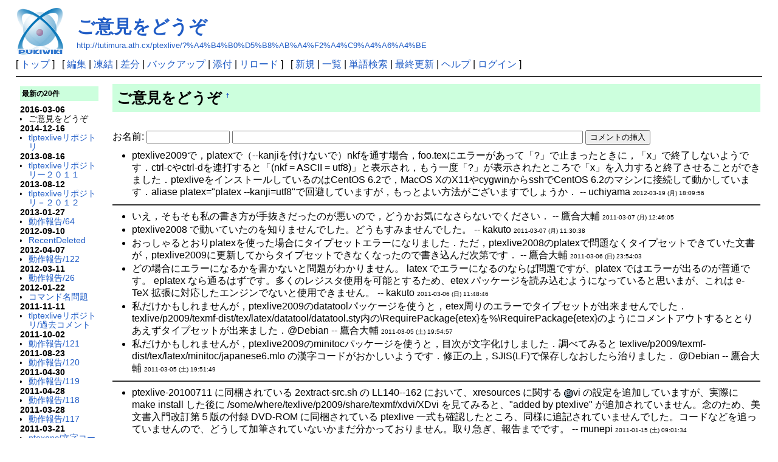

--- FILE ---
content_type: text/html; charset=EUC-JP
request_url: http://tutimura.ath.cx/ptexlive/?%A4%B4%B0%D5%B8%AB%A4%F2%A4%C9%A4%A6%A4%BE
body_size: 16563
content:
<?xml version="1.0" encoding="EUC-JP" ?>
<!DOCTYPE html PUBLIC "-//W3C//DTD XHTML 1.1//EN" "http://www.w3.org/TR/xhtml11/DTD/xhtml11.dtd">
<html xmlns="http://www.w3.org/1999/xhtml" xml:lang="ja">
<head>
 <meta http-equiv="content-type" content="application/xhtml+xml; charset=EUC-JP" />
 <meta http-equiv="content-style-type" content="text/css" />

 <title>ご意見をどうぞ - ptexlive Wiki</title>

 <link rel="SHORTCUT ICON" href="" />
 <link rel="stylesheet" type="text/css" media="screen" href="skin/pukiwiki.css.php?charset=Shift_JIS" charset="Shift_JIS" />
 <link rel="stylesheet" type="text/css" media="print"  href="skin/pukiwiki.css.php?charset=Shift_JIS&amp;media=print" charset="Shift_JIS" />
 <link rel="alternate" type="application/rss+xml" title="RSS" href="http://tutimura.ath.cx/ptexlive/?cmd=rss" />
</head>
<body>

<div id="header">
 <a href="http://tutimura.ath.cx/ptexlive/?FrontPage"><img id="logo" src="image/pukiwiki.png" width="80" height="80" alt="[PukiWiki]" title="[PukiWiki]" /></a>

 <h1 class="title"><a href="http://tutimura.ath.cx/ptexlive/?plugin=related&amp;page=%A4%B4%B0%D5%B8%AB%A4%F2%A4%C9%A4%A6%A4%BE">ご意見をどうぞ</a> </h1>

    <a href="http://tutimura.ath.cx/ptexlive/?%A4%B4%B0%D5%B8%AB%A4%F2%A4%C9%A4%A6%A4%BE"><span class="small">http://tutimura.ath.cx/ptexlive/?%A4%B4%B0%D5%B8%AB%A4%F2%A4%C9%A4%A6%A4%BE</span></a>
 
</div>

<div id="navigator">
 [ <a href="http://tutimura.ath.cx/ptexlive/?FrontPage" >トップ</a> ] &nbsp;

 [
 	<a href="http://tutimura.ath.cx/ptexlive/?cmd=edit&amp;page=%A4%B4%B0%D5%B8%AB%A4%F2%A4%C9%A4%A6%A4%BE" >編集</a> |
			<a href="http://tutimura.ath.cx/ptexlive/?cmd=freeze&amp;page=%A4%B4%B0%D5%B8%AB%A4%F2%A4%C9%A4%A6%A4%BE" >凍結</a> |
	  <a href="http://tutimura.ath.cx/ptexlive/?cmd=diff&amp;page=%A4%B4%B0%D5%B8%AB%A4%F2%A4%C9%A4%A6%A4%BE" >差分</a> 	| <a href="http://tutimura.ath.cx/ptexlive/?cmd=backup&amp;page=%A4%B4%B0%D5%B8%AB%A4%F2%A4%C9%A4%A6%A4%BE" >バックアップ</a>  	| <a href="http://tutimura.ath.cx/ptexlive/?plugin=attach&amp;pcmd=upload&amp;page=%A4%B4%B0%D5%B8%AB%A4%F2%A4%C9%A4%A6%A4%BE" >添付</a>  | <a href="http://tutimura.ath.cx/ptexlive/?%A4%B4%B0%D5%B8%AB%A4%F2%A4%C9%A4%A6%A4%BE" >リロード</a> ] &nbsp;

 [
 	<a href="http://tutimura.ath.cx/ptexlive/?plugin=newpage&amp;refer=%A4%B4%B0%D5%B8%AB%A4%F2%A4%C9%A4%A6%A4%BE" >新規</a> |
    <a href="http://tutimura.ath.cx/ptexlive/?cmd=list" >一覧</a>  | <a href="http://tutimura.ath.cx/ptexlive/?cmd=search" >単語検索</a> | <a href="http://tutimura.ath.cx/ptexlive/?RecentChanges" >最終更新</a> | <a href="http://tutimura.ath.cx/ptexlive/?Help" >ヘルプ</a>  | <a href="http://tutimura.ath.cx/ptexlive/?plugin=loginform&amp;pcmd=login&amp;page=%A4%B4%B0%D5%B8%AB%A4%F2%A4%C9%A4%A6%A4%BE" >ログイン</a>   ]
</div>

<hr class="full_hr" />
<table border="0" style="width:100%">
 <tr>
  <td class="menubar">
   <div id="menubar"><h5>最新の20件</h5>
<div><strong>2016-03-06</strong>
<ul>
 <li>ご意見をどうぞ</li>
</ul>
<strong>2014-12-16</strong>
<ul>
 <li><a href="http://tutimura.ath.cx/ptexlive/?tlptexlive%A5%EA%A5%DD%A5%B8%A5%C8%A5%EA" title="tlptexliveリポジトリ (4057d)">tlptexliveリポジトリ</a></li>
</ul>
<strong>2013-08-16</strong>
<ul>
 <li><a href="http://tutimura.ath.cx/ptexlive/?tlptexlive%A5%EA%A5%DD%A5%B8%A5%C8%A5%EA%A1%BC%A3%B2%A3%B0%A3%B1%A3%B1" title="tlptexliveリポジトリー２０１１ (4544d)">tlptexliveリポジトリー２０１１</a></li>
</ul>
<strong>2013-08-12</strong>
<ul>
 <li><a href="http://tutimura.ath.cx/ptexlive/?tlptexlive%A5%EA%A5%DD%A5%B8%A5%C8%A5%EA%A1%DD%A3%B2%A3%B0%A3%B1%A3%B2" title="tlptexliveリポジトリ－２０１２ (4548d)">tlptexliveリポジトリ－２０１２</a></li>
</ul>
<strong>2013-01-27</strong>
<ul>
 <li><a href="http://tutimura.ath.cx/ptexlive/?%C6%B0%BA%EE%CA%F3%B9%F0/64" title="動作報告/64 (4745d)">動作報告/64</a></li>
</ul>
<strong>2012-09-10</strong>
<ul>
 <li><a href="http://tutimura.ath.cx/ptexlive/?RecentDeleted" title="RecentDeleted (4884d)">RecentDeleted</a></li>
</ul>
<strong>2012-04-07</strong>
<ul>
 <li><a href="http://tutimura.ath.cx/ptexlive/?%C6%B0%BA%EE%CA%F3%B9%F0/122" title="動作報告/122 (5039d)">動作報告/122</a></li>
</ul>
<strong>2012-03-11</strong>
<ul>
 <li><a href="http://tutimura.ath.cx/ptexlive/?%C6%B0%BA%EE%CA%F3%B9%F0/26" title="動作報告/26 (5067d)">動作報告/26</a></li>
</ul>
<strong>2012-01-22</strong>
<ul>
 <li><a href="http://tutimura.ath.cx/ptexlive/?%A5%B3%A5%DE%A5%F3%A5%C9%CC%BE%CC%E4%C2%EA" title="コマンド名問題 (5115d)">コマンド名問題</a></li>
</ul>
<strong>2011-11-11</strong>
<ul>
 <li><a href="http://tutimura.ath.cx/ptexlive/?tlptexlive%A5%EA%A5%DD%A5%B8%A5%C8%A5%EA/%B2%E1%B5%EE%A5%B3%A5%E1%A5%F3%A5%C8" title="tlptexliveリポジトリ/過去コメント (5188d)">tlptexliveリポジトリ/過去コメント</a></li>
</ul>
<strong>2011-10-02</strong>
<ul>
 <li><a href="http://tutimura.ath.cx/ptexlive/?%C6%B0%BA%EE%CA%F3%B9%F0/121" title="動作報告/121 (5228d)">動作報告/121</a></li>
</ul>
<strong>2011-08-23</strong>
<ul>
 <li><a href="http://tutimura.ath.cx/ptexlive/?%C6%B0%BA%EE%CA%F3%B9%F0/120" title="動作報告/120 (5268d)">動作報告/120</a></li>
</ul>
<strong>2011-04-30</strong>
<ul>
 <li><a href="http://tutimura.ath.cx/ptexlive/?%C6%B0%BA%EE%CA%F3%B9%F0/119" title="動作報告/119 (5383d)">動作報告/119</a></li>
</ul>
<strong>2011-04-28</strong>
<ul>
 <li><a href="http://tutimura.ath.cx/ptexlive/?%C6%B0%BA%EE%CA%F3%B9%F0/118" title="動作報告/118 (5385d)">動作報告/118</a></li>
</ul>
<strong>2011-03-28</strong>
<ul>
 <li><a href="http://tutimura.ath.cx/ptexlive/?%C6%B0%BA%EE%CA%F3%B9%F0/117" title="動作報告/117 (5415d)">動作報告/117</a></li>
</ul>
<strong>2011-03-21</strong>
<ul>
 <li><a href="http://tutimura.ath.cx/ptexlive/?ptexenc/%CA%B8%BB%FA%A5%B3%A1%BC%A5%C9%C8%BD%C4%EA" title="ptexenc/文字コード判定 (5423d)">ptexenc/文字コード判定</a></li>
 <li><a href="http://tutimura.ath.cx/ptexlive/?FrontPage" title="FrontPage (5423d)">FrontPage</a></li>
</ul>
<strong>2011-03-11</strong>
<ul>
 <li><a href="http://tutimura.ath.cx/ptexlive/?%C6%B0%BA%EE%CA%F3%B9%F0/106" title="動作報告/106 (5433d)">動作報告/106</a></li>
</ul>
<strong>2011-02-27</strong>
<ul>
 <li><a href="http://tutimura.ath.cx/ptexlive/?%C6%B0%BA%EE%CA%F3%B9%F0/116" title="動作報告/116 (5445d)">動作報告/116</a></li>
</ul>
<strong>2011-02-18</strong>
<ul>
 <li><a href="http://tutimura.ath.cx/ptexlive/?%C6%B0%BA%EE%CA%F3%B9%F0/82" title="動作報告/82 (5453d)">動作報告/82</a></li>
</ul>
</div>
</div>
  </td>
  <td valign="top">
   <div id="body"><h2 id="content_1_0">ご意見をどうぞ  <a class="anchor_super" id="t7b18313" href="http://tutimura.ath.cx/ptexlive/?%A4%B4%B0%D5%B8%AB%A4%F2%A4%C9%A4%A6%A4%BE#t7b18313" title="t7b18313">&dagger;</a></h2>
<br />
<form action="http://tutimura.ath.cx/ptexlive/" method="post"> 
<div><input type="hidden" name="encode_hint" value="ぷ" /></div>
 <div>
  <input type="hidden" name="plugin" value="comment" />
  <input type="hidden" name="refer"  value="ご意見をどうぞ" />
  <input type="hidden" name="comment_no" value="0" />
  <input type="hidden" name="nodate" value="0" />
  <input type="hidden" name="above"  value="0" />
  <input type="hidden" name="digest" value="6e2ae6d4b0f29798afe3ac7e069be8f8" />
  <label for="_p_comment_name_0">お名前: </label><input type="text" name="name" id="_p_comment_name_0" size="15" />

  <input type="text"   name="msg" id="_p_comment_comment_0" size="70" />
  <input type="submit" name="comment" value="コメントの挿入" />
 </div>
</form>
<ul class="list1" style="padding-left:16px;margin-left:16px"><li>ptexlive2009で，platexで（--kanjiを付けないで）nkfを通す場合，foo.texにエラーがあって「?」で止まったときに，「x」で終了しないようです．ctrl-cやctrl-dを連打すると「(nkf = ASCII = utf8)」と表示され，もう一度「?」が表示されたところで「x」を入力すると終了させることができました．ptexliveをインストールしているのはCentOS 6.2で，MacOS XのX11やcygwinからsshでCentOS 6.2のマシンに接続して動かしています．aliase platex=&quot;platex --kanji=utf8&quot;で回避していますが，もっとよい方法がございますでしょうか． -- uchiyama <span class="comment_date">2012-03-19 (月) 18:09:56</span></li></ul>
<hr class="full_hr" />
<ul class="list1" style="padding-left:16px;margin-left:16px"><li>いえ，そもそも私の書き方が手抜きだったのが悪いので，どうかお気になさらないでください． -- 鷹合大輔 <span class="comment_date">2011-03-07 (月) 12:46:05</span></li>
<li>ptexlive2008 で動いていたのを知りませんでした。どうもすみませんでした。 -- kakuto <span class="comment_date">2011-03-07 (月) 11:30:38</span></li>
<li>おっしゃるとおりplatexを使った場合にタイプセットエラーになりました．ただ，ptexlive2008のplatexで問題なくタイプセットできていた文書が，ptexlive2009に更新してからタイプセットできなくなったので書き込んだ次第です． -- 鷹合大輔 <span class="comment_date">2011-03-06 (日) 23:54:03</span></li>
<li>どの場合にエラーになるかを書かないと問題がわかりません。 latex でエラーになるのならば問題ですが、platex ではエラーが出るのが普通です。 eplatex なら通るはずです。多くのレジスタ使用を可能とするため、etex パッケージを読み込むようになっていると思いまが、これは e-TeX 拡張に対応したエンジンでないと使用できません。 -- kakuto <span class="comment_date">2011-03-06 (日) 11:48:46</span></li>
<li>私だけかもしれませんが，ptexlive2009のdatatoolパッケージを使うと，etex周りのエラーでタイプセットが出来ませんでした．texlive/p2009/texmf-dist/tex/latex/datatool/datatool.sty内の\RequirePackage{etex}を%\RequirePackage{etex}のようにコメントアウトするととりあえずタイプセットが出来ました．@Debian -- 鷹合大輔 <span class="comment_date">2011-03-05 (土) 19:54:57</span></li>
<li>私だけかもしれませんが，ptexlive2009のminitocパッケージを使うと，目次が文字化けしました．調べてみると texlive/p2009/texmf-dist/tex/latex/minitoc/japanese6.mlo の漢字コードがおかしいようです．修正の上，SJIS(LF)で保存しなおしたら治りました． @Debian -- 鷹合大輔 <span class="comment_date">2011-03-05 (土) 19:51:49</span></li></ul>
<hr class="full_hr" />
<ul class="list1" style="padding-left:16px;margin-left:16px"><li>ptexlive-20100711 に同梱されている 2extract-src.sh の LL140--162 において、xresources に関する <img alt="XD" src="image/face/oh.png" />vi の設定を追加していますが、実際に make install した後に /some/where/texlive/p2009/share/texmf/xdvi/XDvi を見てみると、&quot;added by ptexlive&quot; が追加されていません。念のため、美文書入門改訂第５版の付録 DVD-ROM に同梱されている ptexlive 一式も確認したところ、同様に追記されていませんでした。コードなどを追っていませんので、どうして加筆されていないかまだ分かっておりません。取り急ぎ、報告までです。 -- munepi <span class="comment_date">2011-01-15 (土) 09:01:34</span></li></ul>
<hr class="full_hr" />
<ul class="list1" style="padding-left:16px;margin-left:16px"><li>はじめて、質問させて頂きます。 現在 Ubuntu 10.04 LTS上に既に TeX Live 2009-7 ヴァージョンがインストールされており、通常の TeX, LaTeX, 等は、正常に動いております。 この状況下で、ptexlive-20100711をインストールしたいのですが、ptexlive.cfgの中に ### (必須) mount した TeX Live 2009 DVD のディレクトリを指定 ISO_DIR=/media/TeXLive2009 があるため、makeが完了しません。このように、既にTeX Live 2009-7がシステムにインストールされている場合でも、TeX Live のDVDイメージをコピー、マウントしなければ、ptexliveは、インストールできないのでしょうか？ よろしくお願いいたします -- Naoki Saito <span class="comment_date">2010-12-30 (木) 05:28:48</span></li></ul>
<hr class="full_hr" />
<ul class="list1" style="padding-left:16px;margin-left:16px"><li>いまだにTexlive2007-east-asianがFedora 13の標準パッケージでまぎわらしいので、来月のFedora 14リリースにはTexlive 2010をクリーンインストールしてバイナリーをテストしたいと、今日の開発者(Norbert Preining)には言っておきました。光通信でインストーラーも時間がかからない事を期待しています。 -- 桜井　真 <span class="comment_date">2010-10-23 (土) 23:32:48</span></li></ul>
<hr class="full_hr" />
<ul class="list1" style="padding-left:16px;margin-left:16px"><li>大変失礼ですが。もっと分かりやすいインストールガイドがどこかにありますか？＠＠ --  <span class="comment_date">2010-06-07 (月) 19:51:39</span></li></ul>
<hr class="full_hr" />
<ul class="list1" style="padding-left:16px;margin-left:16px"><li>失礼しました。コメントを入れている途中で送信してしまいました。/texk/xdvik/のprint-internal.cの中で用いているdvips をpdvipsにおき換えるのは、いかがでしょうか？; -- takafumi <span class="comment_date">2010-06-02 (水) 17:07:42</span>
<pre># diff -c print-internal.c.orig print-internal.c
*** print-internal.c.orig       Tue Mar 31 23:59:37 2009
--- print-internal.c    Wed Jun  2 16:54:21 2010
***************
*** 81,87 ****
  # define XIO_OUT 2
  #endif /* HAVE_POLL */
  
! static struct xchild print_child = {NULL, 0, True, &quot;dvips&quot;, NULL, NULL, NULL }
  
  
  static char *read_from_dvips(int, void *)</pre></li>
<li>pxdvi で印刷をすると、pdvips ではなくdvips が起動されています。pxdvi.cfg などを見たのですが、お恥ずかしながら印刷時のdvips をpdvipsに変更する方法がわかりませんでした。pxdvi印刷時のコマンドをdvips からpdvipsに変更する方法を教えて頂けますと幸いに存じます。 -- takafumi <span class="comment_date">2010-05-26 (水) 12:41:18</span></li>
<li>nkf などを forkするときのシェルを環境変数で指定できると助かります。solaris （など）では、/bin/sh /pbin/shですと、platex コンパイル時のnkf -j実行時に Broken Pipeが表示されます。気にしなければいいのですが....よろしくお願い申し上げます。 -- takafumi <span class="comment_date">2010-05-21 (金) 09:06:14</span></li>
<li>nkf などを forkするときのシェルを環境変数で指定できると助かります。solaris （など）では、/bin/sh /pbin/shですと、platex コンパイル時のnkf -j実行時に Broken Pipeが表示されます。気にしなければいいのですが....よろしくお願い申し上げます。 -- takafumi <span class="comment_date">2010-05-20 (木) 17:53:32</span></li>
<li>nkfの同梱の代わりに、perlのEncode::Guess を使ったフィルターのスクリプトを作成して同梱してはいかがでしょうか。Perl 5.8が出てもう7年以上になりありふれていると思いますし、日本に偏重していないので、nkfよりは国際的な開発の場で批判を受けにくいと思います。判定がambiguosだった場合に何を優先するかは悩ましいところがありますが。 -- ttk <span class="comment_date">2010-04-11 (日) 22:44:05</span></li></ul>
<hr class="full_hr" />
<ul class="list1" style="padding-left:16px;margin-left:16px"><li>お知らせありがとうございます。早めに更新するようにします。 --  <span class="comment_date">2010-03-28 (日) 01:31:12</span></li>
<li>dvipsk-5.98-p1.7b-tl2009.tar.gz: minor security fixes がありました。 -- kakuto <span class="comment_date">2010-03-27 (土) 09:33:16</span></li></ul>
<hr class="full_hr" />
<ul class="list1" style="padding-left:16px;margin-left:16px"><li>なるほど，BOM+ASCIIで始まっていれば-kanji=によらず読めるわけですか。これは便利な仕様ですね -- okumura <span class="comment_date">2010-03-27 (土) 08:20:45</span></li>
<li>スタイルファイルは UTF-8 化して BOM を付けています。単なるドキュメントには BOM を付けていません。platex -kanji=SJIS でも正しく読み込めるよう、スタイルファイルに BOM をつけました。更にBOMの次の１文字がアスキー文字になっている必要まであって、<a href="http://tutimura.ath.cx/ptetex/?UTF-8%C2%D0%B1%FE%282%29" title="ptetexWiki:UTF-8対応(2)" rel="nofollow">ptetexWiki:UTF-8対応(2)</a> では酷評を受けています。しかしスタイルファイルをいつまでも JIS で引っ張るよりかはマシだと思っています。 -- 土村 <span class="comment_date">2010-03-25 (木) 14:01:51</span></li>
<li>特に問題があるわけではありませんがptexliveによってUTF-8化されたファイルは先頭にBOMが付いているんですね -- okumura <span class="comment_date">2010-03-25 (木) 08:08:44</span></li></ul>
<hr class="full_hr" />
<ul class="list1" style="padding-left:16px;margin-left:16px"><li>お知らせありがとうございます。確認しておきます。 -- 土村 <span class="comment_date">2010-03-25 (木) 15:17:11</span></li>
<li>luatex について: 前に書き忘れたのですが、dvipdfmx 用の dvipdfmx.cfg は独自のものを使用されていますか? もし TeX Live のものを使用されている場合には、dvipdfmx から Ghostscript を呼ぶ必要があるとき、texlua を使うようになっているので、luatex を除外した場合には、dvipdfmx から Ghostscript を呼ぶことが出来なくなります。独自の dvipdfmx.cfg を使用されている場合は大丈夫です。 -- kakuto <span class="comment_date">2010-03-25 (木) 11:01:22</span></li>
<li>texdoc コマンドなんてものがあるのですね。知りませんでした。どこかに説明を書いておきます。ありがとうございました。 -- 土村 <span class="comment_date">2010-03-22 (月) 20:08:07</span></li>
<li>オプションにしても良いかと思いますが、その場合マニュアルなどの文書表示用のコマンド texdoc が動かないという説明があると親切かと思います。 -- kakuto <span class="comment_date">2010-03-22 (月) 20:00:00</span></li>
<li>ご教示ありがとうございます。LuaTeX はコンパイル時間に大きく影響するので（30%ぐらい）pTeX 目当ての人にはいらないかと思ったのですが、まずかったでしょうか。必要な場合はもちろん ptexlive.cfg で有効にできます。ちなみに XeTeX も同じようにディフォルト OFF、ptexlive.cfg で ON にするようになっています。 -- 土村 <span class="comment_date">2010-03-22 (月) 19:03:02</span></li>
<li>luatex を削除したという ChangeLog を読みました。luatex は TeX として使わない場合も、スクリプトインタープリタとして texdoc などで使用されています。そのときは texlua というシンボリックリンクで使用されます。従って残しておかないと困る場合があるような気がします。 TeX として使う場合は、若干古すぎるので ConTeXt などでは使用が困難です。 -- kakuto <span class="comment_date">2010-03-22 (月) 12:18:29</span></li></ul>
<hr class="full_hr" />
<ul class="list1" style="padding-left:16px;margin-left:16px"><li>CMap（正確には CMap の形式を利用した、文字コードのマップファイル）ですが、Reader 付属のものが再配布可能かどうかは明らかではありません。そこで Adobe がオープンソースで CMap のたぐいを公開したという記憶をたどって、<a href="http://opensource.adobe.com/wiki/display/pdfmapping/Mapping+Resources+for+PDF" rel="nofollow">Adobe Open Source - Mapping Resources for PDF</a> にたどりつきました。それなりのファイルがあるようです。 -- 土村 <span class="comment_date">2010-03-22 (月) 20:54:54</span></li>
<li>CMap もそうですし、pxdvi なんかでどうするかも悩ましいです。まずは CMap を調査しています。 -- 土村 <span class="comment_date">2010-03-22 (月) 20:43:48</span></li>
<li>dvipdfmxでTrueTypeフォント（not CID-keyed）のBMP外を扱うパッチが出ましたが，ptexliveに組み込めるでしょうか。ただ新しいCMapを同梱できるのかがよくわかっていませんが。 -- okumura <span class="comment_date">2010-03-22 (月) 07:19:15</span></li></ul>
<hr class="full_hr" />
<ul class="list1" style="padding-left:16px;margin-left:16px"><li>すいません、ptetex3 時代からのバグでした。直しておきます。たぶん直すのは README になると思います。 -- 土村 <span class="comment_date">2010-03-15 (月) 23:23:07</span></li>
<li>READMEの91行目あたりに「 $ make utf otf  （UTF/OTFパッケージも入れるなら）」とありますが、「utf」というターゲットがMakefileに無いみたいです。 -- とおりすがり <span class="comment_date">2010-03-15 (月) 14:21:57</span></li></ul>
<hr class="full_hr" />
<ul class="list1" style="padding-left:16px;margin-left:16px"><li>齋藤さんが前言撤回してくださいました。これで今まで通りになると思います。ほっ。 -- okumura <span class="comment_date">2010-03-13 (土) 16:46:22</span></li>
<li>除去のお願い撤回されましたね。解決してよかったです。 -- 土村 <span class="comment_date">2010-03-13 (土) 16:45:10</span></li>
<li>開発者が収録物の除去をお願いされていたのですね（さっき読みました）。しかし、道義的にはともかく、ライセンス上は、以前の配布物にまで遡って強制力のある発言かというと、そうではないと思っています。道義的には、コミュニティーの受け止め方次第でしょうね。それは今回の場合、言わずもがな、ですが。 -- 土村 <span class="comment_date">2010-03-13 (土) 16:25:58</span></li>
<li>「利用者が使い方を誤れば問題を起こす、程度のことであれば、幇助が成り立つかどうかという話と同じに思えるのですが、どうでしょうか。」私はまさしく左の認識です．そして，(左記のような事象一般について言えば: 追記) 法律家でない人は，(民事的な: 追記) 判断まではしないほうがいいというか，できないというのが社会通念だと思います． -- kuroky <span class="comment_date">2010-03-13 (土) 16:14:20</span></li>
<li>話を真面目に追いかけてないので、状況を誤認識している可能性もありますが...
<ul class="list2" style="padding-left:16px;margin-left:16px"><li>そもそも ptexlive では改変配布自由なものしか収録していません。（ptetex3 は少しゆるい運用をしていましたが、ptexlive では TeX Live が厳格なので、それにならって厳しくしました。）つまり、開発者が公開を止めたからといって、即座に除外しなければならないものは収録していません。</li>
<li>ptetex3/ptexlive では、以前に書いた<a href="http://www.jstage.jst.go.jp/article/jssst/24/4/24_4_40/_article/-char/ja/" rel="nofollow">論文</a>の通り、「4.1.4 複数バージョンの継続公開」という目標があります。収録物を過去に遡って消すとなると、古い ptetex3/ptexilve にも影響が出るため、軽々しくは決断できないことです。</li>
<li>収録物に著作権上、あるいはライセンス上の問題があるのであれば、重大な決心をする場合もあるでしょう。例えば収録していた CMap が、実は誰かが著作権を主張しているテーブルをコンバートしたものだった、というような場合ならこれにあてはまるかもしれません。</li>
<li>利用者が使い方を誤れば問題を起こす、程度のことであれば、幇助が成り立つかどうかという話と同じに思えるのですが、どうでしょうか。 -- 土村 <span class="comment_date">2010-03-13 (土) 15:31:41</span></li></ul></li>
<li>OTFパッケージ自体に再配布自由と書かれていますし，今削除するのはかえって変な憶測を呼ぶのでまずいというのが私の意見です -- okumura <span class="comment_date">2010-03-13 (土) 13:41:54</span></li>
<li>OTFパッケージが例のユーザのせい（?）で公開停止になりましたが、ptexliveでの再配布は継続されるのでしょうか。hirapropパッケージについては「ダウンロードしていたものの使用、再配布はかまわない」と齋藤さんが書かれていたように思いますが、OTFパッケージもこれに準じてよいのでしょうか。 -- wakakumo <span class="comment_date">2010-03-12 (金) 20:40:10</span></li></ul>
<hr class="full_hr" />
<ul class="list1" style="padding-left:16px;margin-left:16px"><li>ovp2ovf C version について: TL2009版にはバグがありますが、現在のソースはなおっています。ただし otf package のほうに若干の訂正を入れないとそのままでは失敗します。その意味では WEB 版が必要です。otf package 側に必要な訂正は(OFMLEVEL H 0) か (OFMLEVEL H 1) の文を ovp にも入れるようにすること。実数には必ず小数点が付くようにすること。この2点です。この点については C バージョンで変更されないでしょうから、そのままの形で otf package を作るには、次期にも WEB 版が必要ということになると思います。 -- kakuto <span class="comment_date">2010-03-04 (木) 00:02:43</span>
<ul class="list2" style="padding-left:16px;margin-left:16px"><li>情報ありがとうございます。このような２点の制限であれば、ovp2ovf C version を利用した上で OTF パッケージのスクリプトを修正することを検討してみるのも選択肢だと思います。（ptetex3/ptexlive の OTF には、既に高速化のパッチを当ててたりするので、その延長と考えれば違和感はありません。）今すぐは手がまわりませんが、そのうちに手をつけたいと思います。 -- 土村 <span class="comment_date">2010-03-04 (木) 02:19:13</span></li></ul></li>
<li>インストール中、make font(y) でxdvi等のフォントが自動的に設定されますが、fontconfigの /etc/fonts/local.conf といったファイルでserif, sans-serifにプロポーショナルフォント（IPAPMincho, IPAPGothicなど）を指定していると、それらがxdviのフォントとして設定され、特に縦書きで表示（縦方向の並び）が乱れます。あとでもういちど適当なmapファイルを使うようupdmap-sysをかければいいのですが、xdviだけでも以前のように固定幅のフォントを検索して設定するようになれば便利かな、とも思います。 -- wakakumo <span class="comment_date">2010-03-03 (水) 17:31:18</span>
<ul class="list2" style="padding-left:16px;margin-left:16px"><li>fontconfig よりも優先すべき条件があるとは想定してませんでした。どうしてよいのか、すぐには思いつきませんので、検討させて下さい。 -- 土村 <span class="comment_date">2010-03-04 (木) 02:24:22</span></li></ul></li>
<li>ありがとうございます。次の版で更新させていただきます。proto-add.h が加わっただけですね。前の版でも問題なく使えています。 -- 土村 <span class="comment_date">2010-03-03 (水) 00:47:54</span></li>
<li>dvipsk-5.98-p1.7b-tl2009.tar.gz : minor な変更をしました。(2010/3/2) -- kakuto <span class="comment_date">2010-03-02 (火) 21:00:00</span></li>
<li>ありがとうございます。早速試させていただきます。pxdvi のほうも何とか目途が立って、微調整がもう少しというところまで来ました。 -- 土村 <span class="comment_date">2010-03-01 (月) 21:46:23</span></li>
<li>pdvips 用に <a href="http://w32tex.org/generic/" rel="nofollow">http://w32tex.org/generic/</a> に dvipsk-5.98-p1.7b-tl2009.tar.gz を置きました。最新のソースを使用しています(5.98dev)。従ってうまく make できるかわかりません。 -- kakuto <span class="comment_date">2010-03-01 (月) 17:52:36</span></li></ul>
<hr class="full_hr" />
<ul class="list1" style="padding-left:16px;margin-left:16px"><li>対策は、うまくいったと思います。１ヶ月ほど前のバックアップがあったので、ptetex Wiki はそこから書き戻しました。こちらの Wiki も部分的に書き戻しました。
そして IP アドレスでアクセス制限しました。以前は POST メソッドに限ってブラウザ名で禁止していたのですが、攻撃元の IP が唯一 (89.149.244.21, ドイツ) であることがわかったので、ここだけは GET も禁止しました。これで落ち着いたようです。
POST も IP アドレス制限（外国）をしたのですが、国内に悪影響のある可能性もあります。「単語検索」ができないという方はお知らせ下さい。 -- 土村 <span class="comment_date">2010-02-26 (金) 02:28:06</span></li>
<li>スパム対策をしますので、ちょっとお待ち下さい。 -- 土村 <span class="comment_date">2010-02-26 (金) 00:57:13</span></li>
<li>スパムがひどいので，&#x23;comment ごと消してみています． -- kuroky <span class="comment_date">2010-02-26 (金) 00:17:41</span></li></ul>
<hr class="full_hr" />
<ul class="list1" style="padding-left:16px;margin-left:16px"><li>特にルールは決めていませんが、特に問題なく使えれば「成功」、make はできたけど解決したい問題があるのなら「小さな不具合」と報告いただけると助かります。 -- 土村 <span class="comment_date">2009-12-29 (火) 19:13:53</span></li>
<li>動作報告で成功とは何ができれば成功とするのでしょうか。makeができればよいのでしょうか。 -- nakamura <span class="comment_date">2009-12-28 (月) 10:15:35</span></li></ul>
<hr class="full_hr" />
<ul class="list1" style="padding-left:16px;margin-left:16px"><li>4extract-texmf.sh で、fmtutil.cnf に ptex と platex をエントリーして、texlink している箇所があります。しかしながら、ビルドログを見ると、どうも texk/tetex/fmtutil.cnf から fmtutil.cnf を install しているようでした。そこで、ここに、あらかじめ ptex, platex をエントリーしておくことで、別途 texlink を実行する必要がなくなったと思います。取り急ぎ、報告までです。まとまりましたら、改めてメールを致します。 -- munepi <span class="comment_date">2009-12-06 (日) 21:57:00</span></li>
<li>すいません、ptexlive.sample の消し忘れだったのですが、/var/tmp/ptexlive2008/texlive-20080816-source/Build をもう一度よく見ると、TL_MAKE を加工すればなんとかなりそうですね。 -- 土村 <span class="comment_date">2009-11-28 (土) 23:30:53</span></li>
<li>ptexlive-20091009のcommon.shにmake_option()が定義されていないのは、仕様でしょうか？ptexlive.sampleには一応記載されていますが。common.shにmake_option()を定義。3make_install.shのTL_MAKE=&quot;$MAKE $MAKE_OPTION&quot;くらいでいけそうな気がします。取り急ぎ、作業中なため、ご報告までです。 -- munepi <span class="comment_date">2009-11-28 (土) 17:48:09</span></li></ul>
<hr class="full_hr" />
<ul class="list1" style="padding-left:16px;margin-left:16px"><li>独立な directory tree にインストールすると大丈夫と思います。PATH を切り替えて両方を使用することになると思います。 -- kakuto <span class="comment_date">2009-11-13 (金) 07:08:40</span></li>
<li>TeXLive2009のisoイメージをダウンロードしましたが、旧版TeXLive2008+ptexliveと混在させて大丈夫でしょうか？ -- 桜井　真 <span class="comment_date">2009-11-13 (金) 03:16:22</span></li>
<li>まだ TL2009 対応の見通しは立っておりません。すいません。 -- 土村 <span class="comment_date">2009-11-10 (火) 11:46:29</span></li>
<li>TeX Live 2009がリリースされましたが，ptexliveの対応はいつごろでしょうか -- okumura <span class="comment_date">2009-11-09 (月) 11:27:35</span></li></ul>
<hr class="full_hr" />
<ul class="list1" style="padding-left:16px;margin-left:16px"><li>nkf を経由すると、単にフィルタを通すオーバーヘッドだけでは説明がつかないくらい遅くなっています。
その原因はわかっていて、まず TeX の実装ではファイルの存在確認に fopen() を使っているところがあります。
そして、私の拡張では nkf を通すために fopne() を popen() に置き換えています。
従って、ファイルの存在確認だけで nkf が一回動く（＝fork() して、ファイルを32KB(?)読み込んで文字コード判定を行う）ということが起こってしまっていて、どうもこの処理に時間がかかるようです。
\usepackage{} が少ないとか、本文が長いとかだと、遅くなり加減が少々マシだと思います。
<pre>platex jsclasses.dtx → 1.356u
platex -kanji=jis jsclasses.dtx → 1.104u</pre>
<p>-- 土村 <span class="comment_date">2009-10-22 (木) 12:38:56</span></p></li>
<li>もっと長い例でもやってみましたが，2倍以上違います。 -- okumura <span class="comment_date">2009-10-22 (木) 09:35:07</span></li>
<li>やってみました。査読中の某論文 ^^; latex 0.898 latex 0.822 platex 2.097 platex 2.057 platex --kanji=utf8 0.619 platex --kanji=utf8 0.649 latex 0.815 latex 0.837 なるほど！  -- okumura <span class="comment_date">2009-10-22 (木) 09:25:52</span></li>
<li>nkf を通しているのが一因かもしれません。&quot;platex --kanji=utf8 hoge.tex&quot; のように実行すると nkf を通しませんので、文字コードがわかっている場合は明示的に指定するのも手です。 -- 土村 <span class="comment_date">2009-10-21 (水) 10:44:34</span></li>
<li>美文書4のときのptetexを最近ptexliveにしたのですが，platexの実行時間がlatexに比べてずいぶん遅くなったような気がします。何が遅いのでしょうか。 -- okumura <span class="comment_date">2009-10-21 (水) 08:27:00</span></li></ul>
<hr class="full_hr" />
<ul class="list1" style="padding-left:16px;margin-left:16px"><li>TeXユーザの集い 2009 は、無事に開催することができました。参加下さった皆様、ありがとうございました。至らぬ点も多々ありまして反省しきりですが、今後の糧にさせていただきたいと思います。 -- 土村 <span class="comment_date">2009-08-30 (日) 23:52:26</span></li>
<li><a href="http://oku.edu.mie-u.ac.jp/texconf09/" rel="nofollow">TeXユーザの集い 2009</a> の発表申し込みは締め切りました。OS 付属の TeX パッケージ開発者の方にもお話いただけるようで嬉しいです。会場に来られる方はお弁当がほぼ必須ですのでご注意を。お弁当の申し込みは今月末が期限です。 -- 土村 <span class="comment_date">2009-07-02 (木) 01:31:36</span></li></ul>
<hr class="full_hr" />
<ul class="list1" style="padding-left:16px;margin-left:16px"><li>知りませんが、想像では本格的には使用されていないのではないかと思います。 LuaTeX では読めません。 -- kakuto <span class="comment_date">2009-06-08 (月) 10:23:39</span></li>
<li>質問なんですが、OFMLEVEL1というのは必然的なものとして（サイズを小さくするとかではなく）使われているのでしょうか？ -- ZR <span class="comment_date">2009-06-08 (月) 00:33:50</span></li>
<li>John Plaice さんから、しばらく (かなり永い間 ?) コードを見ていないが、 ちょうど今期のコースが終わり、時間ができそうなので、2週間以内にコードの検討に入れるだろうという知らせがありました。 C version で OFMLEVEL1 がサポートされる可能性が出て来たと思います。 -- kakuto <span class="comment_date">2009-06-07 (日) 17:21:05</span></li>
<li>そういえば、<a href="http://zrbabbler.hp.infoseek.co.jp/data/otfstable.patch.gz" rel="nofollow">v2.0でOTFを生成するためのパッチ</a>なんてのも昔作ってました。 -- ZR <span class="comment_date">2009-06-03 (水) 01:30:22</span></li>
<li>私がOmegaのフォントで実験してた時は、v1.1 は全く使えないと判断して v2.0 を使う（Cygwinのptetex3のを呼び出す）ようにしたという記憶があります。（今もそのままの設定でした。）確か otfm2opl が酷かったという記憶ですが、何が酷かったのかは忘れました。v2.0 の欠点は Level1 非対応であることと、CR が通らないことだったはずです。 -- ZR <span class="comment_date">2009-06-03 (水) 00:57:22</span></li>
<li><a href="http://tug.org/svn/texlive?view=rev&amp;revision=13517" rel="nofollow">SVN</a> (web2c/configure.ac, web2c/omegaware/am/omegaware.am) を確認しました。UTF/OTF パッケージ向けには --disable-omfonts をしておけばよいのですね。以前はパッチが必要でしたが、その必要がなくなりました。海外から見ても現状維持されてますし、いいところに落ち着いたと思います。ありがとうございました。 -- 土村 <span class="comment_date">2009-06-02 (火) 11:11:36</span></li>
<li>私のほうから、TeX Live では今まで通り、 C version にしておき、ただし WEB ソースは消さずに残して、現在の形で  --disable-omfonts によって WEB version を選択できるようにしておくことを提案しておきました。 もう誰もメンテナンスしていないので、 C version で OFMLEVEL1 をサポートするようには、なかなかならないでしょう。 実際には殆ど日本でした使用されていないので、こんなところに落ち着くのではないかと思います。 -- kakuto <span class="comment_date">2009-05-30 (土) 12:27:53</span></li>
<li>Yannis さんから I remember that the Web versions had some bugs and this is why John rewrote them in C, leaving some features out... と言ってきたので、まだわかりません。 どんなバグか覚えていないようですが...  今の段階では  '--disable-omfonts' とするかどうかで、 WEB version と C version を選択できるようになっています。 -- kakuto <span class="comment_date">2009-05-30 (土) 11:08:14</span></li>
<li>C version は、確かに実行ファイルは１つにまとまり、設計思想としてはよいように思いましたが、以前との互換性に問題があったようで、どういうことなのかと思っておりました。未完成だったのなら納得です。ありがとうございました。 -- 土村 <span class="comment_date">2009-05-30 (土) 01:09:51</span></li>
<li>おそらく現在の C version は捨てられ、WEB version が復活すると思います。(Omega font utils) -- kakuto <span class="comment_date">2009-05-30 (土) 01:01:38</span></li>
<li>ソース自身も消されてしまったので、ちょっとまずいと思い、ついでに言ってみることにしました。C version はおそらく John Plaice さんが学生にやらせた演習問題で、未完成のままなのだと思っています。 John Plaice さんはもう手をひいています。 -- kakuto <span class="comment_date">2009-05-29 (金) 16:54:56</span></li>
<li>古い方に戻すことに交渉の余地があるとは、まったく気づきませんでした。よろしくお願いします。 -- 土村 <span class="comment_date">2009-05-29 (金) 12:03:40</span></li>
<li>omega font utilities を C version から、古い WEB version に戻すよう交渉中です。うまくゆくかどうかわかりません。 -- kakuto <span class="comment_date">2009-05-29 (金) 10:31:03</span></li></ul>
<hr class="full_hr" />
<ul class="list1" style="padding-left:16px;margin-left:16px"><li><a href="http://oku.edu.mie-u.ac.jp/texconf09/" rel="nofollow">TeXユーザの集い 2009</a> を開催します。発表受付中です。OS 付属の TeX パッケージ開発者も集まれればよいなと思っています。 -- 土村 <span class="comment_date">2009-05-29 (月) 11:52:59</span></li></ul>
<hr class="full_hr" />
<ul class="list1" style="padding-left:16px;margin-left:16px"><li>サーバの再移転は2008年11月に完了しています。PHP5 になったおかげで、動作報告の一覧がおかしくなっていますが、まだ原因がわかりません。 -- 土村 <span class="comment_date">2009-05-29 (金) 11:48:30</span></li>
<li>本日昼すぎに数時間のダウンタイムをいただいて、サーバの移転は無事に完了しました。マシンのスペックも落ちてしまったので、表示に時間がかかるようになってしまいましたが、１ヶ月ほどで元に戻しますので、それまでご了承下さい。 -- 土村 <span class="comment_date">2008-08-14 (木) 23:54:59</span></li>
<li>８月のお盆前後にサーバの移転を予定しています。数時間のダウンタイムが予想されますが、どうかご理解下さい。 -- 土村 <span class="comment_date">2008-08-12 (火) 11:36:54</span></li>
<li>8/5の昼の12時ぐらいから丸一日、サーバが止まっていました。停電と、その後の機材トラブル（高温？）のためです。ご迷惑お掛けしました。 -- 土村 <span class="comment_date">2008-08-07 (木) 11:00:14</span></li></ul>
<hr class="full_hr" />
<ul class="list1" style="padding-left:16px;margin-left:16px"><li>あぁ、which bash してましたね。忘れてました。パッケージ化のまねごとしていて、インストール後の設定をするスクリプトに 7font-search.sh からコピーして利用していて遭遇したまでです。ptexlive としては今のままで良いのでしょうね。お騒がせしました。 -- でび丸 <span class="comment_date">2008-08-07 (木) 13:18:29</span></li>
<li>お返事遅くなってすいません。shell の互換性は悩ましい問題です。make 経由で起動したら（あれば）bash で実行するよう細工がしてはあります。Solaris なんかで bash のない環境もあるので、bash 決め打ちにはしにくいです。7font-search.sh は元々 perl スクリプトだったのを、大道具過ぎる気がして bash に変更したという経緯があるのですが、元に戻したほうがよいのでしょうか。 -- 土村 <span class="comment_date">2008-08-07 (木) 10:51:22</span></li>
<li>VirtualBox 上の Ubuntu 8.04.1 で気が付いたのですが Ubuntu では /bin/sh は /bin/dash なようです。それで 7font-search.sh などの truetype  /usr{,/local}/share/fonts/truetype のような書式（ブレース）が効かないのではないでしょうか。Debian でも次期バージョンから dash になるとかいう噂もあるようです。sh に詳しくないので /bin/bash にしたら正しく動いてくれたようです。 -- でび丸 <span class="comment_date">2008-08-04 (月) 14:02:48</span></li></ul>
<hr class="full_hr" />
<ul class="list1" style="padding-left:16px;margin-left:16px"><li>重複した設定をしていただけなんですね。「フォントの集中管理」はもちろん見ていましたが理解できていなかったようです。ありがとうございました。（更新が速い。。） -- でび丸 <span class="comment_date">2008-06-13 (金) 10:39:07</span></li>
<li>IPA フォントを dvipdfmx で埋め込みたいのなら &quot;updmap-sys --setoption kanjiEmbed ipa&quot; として下さい（→<a href="http://tutimura.ath.cx/ptetex/?%A5%D5%A5%A9%A5%F3%A5%C8%A4%CE%BD%B8%C3%E6%B4%C9%CD%FD#p9c3e3ed" title="ptetexWiki:フォントの集中管理" rel="nofollow">ptetexWiki:フォントの集中管理</a>）。--enable KanjiMap で追加すると、元々あった otf-??.map と重複してしまいます。
警告の出るのが pxdvi の新しいものというだけで、dvipdfmx でもエントリが重複しています。
$TEXMF-config/web2c/updmap.cfg あたりを見ていただくと、設定状況がわかると思います。 -- 土村 <span class="comment_date">2008-06-12 (木) 15:12:24</span></li>
<li>古いときには無かった気がするのですが20080611版で、例えばupdmap-sys --enable KanjiMap=otf-ipa.mapするとpxdviで表示するときkanjix.mapにduplicates a former entryとメッセージが流れたりしないでしょうか？確かにkanjix.mapには重複があるように見えます。事情があってややドキュメントと違うインストールしてるので、こちらだけの問題かもわかりません。 -- でび丸 <span class="comment_date">2008-06-12 (木) 13:56:29</span></li>
<li>確かにomegaware-texlive2007.patchに該当箇所がありました。ご教示ありがとうございました。 -- でび丸 <span class="comment_date">2008-06-10 (火) 12:11:21</span></li>
<li>こんな深いところまで見ていただいて恐縮です。ofm2opl なんかの改造(?)は、omegaware-texlive2007.patch という ptexlive 所有のパッチでやっています。ご指摘いただいたパッチは ptexenc 所有のもので、単独で使ってもらえるように機能を小さくしています。 -- 土村 <span class="comment_date">2008-06-10 (火) 00:23:54</span></li>
<li>ちょっと自信が無いのですが 20080602、 20080609 の ptex-src-3.1.10-texlive2007.patch のなかで texk/web2c/Makefile.in へのパッチがやや違う気がするのですが。説明しにくいのですが561行からの箇所に ofm2opl opl2ofm ovf2ovp ovp2ovf が不足してませんでしょうか？ -- でび丸 <span class="comment_date">2008-06-09 (月) 23:11:19</span></li></ul>
<hr class="full_hr" />
<ul class="list1" style="padding-left:16px;margin-left:16px"><li>「編集窓には UTF-8 で書けている」「編集以外の普段の表示には影響ない」「リンク名が変化するなど弊害がある」とのこと、認識していませんでした。(最初から使えないものだと誤解していました。)了解しました。ご回答ありがとうございました。 -- ttk <span class="comment_date">2008-03-01 (土) 00:45:15</span></li>
<li>私の認識では Wiki 上で普通に Unicode 文字が書けていると思うので、
Wiki の内部の UTF-8 化のメリットがよくわかりません。
編集窓には UTF-8 で書けていますよね？
&quot;&#44608;&quot; のようなハングル？を保存すると &quot;&amp; # 44608;&quot; に変換されて、
次に編集するときはこの番号を眺めることになりますが、
編集以外の普段の表示には影響ありませんし。-- 土村 <span class="comment_date">2008-02-27 (水) 19:53:50</span></li>
<li>Wiki の何を UTF-8 にして欲しいと言ってらっしゃるのか考えたのですが、
内部表記を UTF-8 にすることは可能のようですので、このことでしょうか。
同時にファイル名（＝リンク名）も UTF-8 に変化するようです。
つまり、今すぐ UTF-8 化すると、現在のコンテンツのエンコードも変換せねばなりませんし、
日本語の入ったページ名への外部からのリンクは切れてしまうことになると思うのですが、
そういうことを意図されているのでしょうか。
どういう場面で便利になるのか理解できていないので
（活発に議論いただいているのについていけてなくてすいません）
そこも説明いただけるとありがたいです。 -- 土村 <span class="comment_date">2008-02-27 (水) 19:44:44</span></li>
<li>この Wiki を UTF-8 にしていただくわけにはいかないでしょうか。のちのちその方が便利そうなので。 -- ttk <span class="comment_date">2008-02-20 (水) 22:19:31</span></li></ul>
<hr class="full_hr" />
<ul class="list1" style="padding-left:16px;margin-left:16px"><li>あぁ、ライセンスの問題でしたか。そう言えば昔 gs がらみでそういう話があったのを思い出しました。う～ん、折角 OTF パッケージが使えると思ったのに残念です。ありがとうございました。 -- でび丸 <span class="comment_date">2008-01-22 (火) 09:44:00</span></li>
<li>AdobeReader の付属フォントですけど、昔（AcorbatReaderの名前だった頃）はフォントが別配布で、きっちりとライセンスが書いてあって、他のソフトでの利用が明確に禁止されていました。今は Reader に同梱されて、ライセンスがどうなったのか私にはよくわからないのです。ここが明確に ok となれば map のサポートぐらい簡単なんですけど。 --  土村 <span class="comment_date">2008-01-21 (月) 21:03:35</span></li>
<li>はい otf-kozuka.map です。なるほど、商用フォントの名前ですか。フリーと言っていいかどうか怪しいですが Acrobat(AcroRead?) に付属の OTF が買わなくて入手できるフォントだと思ってるのですが。ただフォント名が違う（付属フォントは KozMinProVI-Regular.otf と KozGoPro-Medium.otf）ので設定ファイルでのフォント名に合せてリンク張っています。otf-kozuka.map が由緒正しいファイルでしたらちょっと名前を変えた付属フォント用の設定ファイルも用意していただければ嬉しいユーザさんも沢山いる気がします。誤解していたらすみません。 -- でび丸 <span class="comment_date">2008-01-21 (月) 17:46:06</span></li>
<li>こちらの利用者もいらっしゃって、嬉しい限りです。$TEXMF/fonts/map/dvipdfm/otf-kozuka.map のことを言っておられるのだと思いますが、齋藤修三郎さんの OTF パッケージに含まれる kozukax.map というファイルそのままを利用しています。商品の Kozuka フォントが前提なんだろうと想像していますが、買っていないのでよくわかっていません。フリーの OpenType フォントってまだないですよね... -- 土村 <span class="comment_date">2008-01-21 (月) 16:45:13</span></li>
<li>make otf もやってみたのですが kozuka フォントの設定が KozMinPro-Regular-Acro.otf や KozGoStd-Regular.otf になっていて現行の Acrobat7,8 と違うのでリンクを張る必要があると思うのですがどうなのでしょうか。また Acrobat8 が出ていますが対応予定はあるでしょうか。ちょっと普通のインストール環境でないので動作報告でなくこちらにしましたが Debian/testing で快適に動いています。 -- でび丸 <span class="comment_date">2008-01-21 (月) 15:32:35</span></li>
<li>時間をおいて再度試してみたところ、うまくいきました。お手数をおかけして申し訳ありませんでした。 -- MATSUURA Takashi <span class="comment_date">2007-12-16 (日) 00:19:15</span></li>
<li>すいません、よくわかりませんが、こちらでは正常に「追加」できています。 -- 土村 <span class="comment_date">2007-12-16 (日) 00:02:36</span></li>
<li>動作報告/10 で動作報告をしようとしているのですが、なぜか「追加」ボタンを押してページを更新すると、空白ページになってしまいます…？ そのページを直接「編集」しようとしてもやはり空白ページになってしまいます。何ででしょう？ -- MATSUURA Takashi <span class="comment_date">2007-12-15 (土) 23:03:40</span></li></ul>
<hr class="full_hr" />
<ul class="list1" style="padding-left:16px;margin-left:16px"><li>FAQ ではありません。<a href="http://tutimura.ath.cx/ptexlive/?%C6%B0%BA%EE%CA%F3%B9%F0" title="動作報告 (5729d)">動作報告</a> のページから詳しく状況をお知らせいただけると助かります。md5 は正しく動いていて、ファイルの書き換えに失敗しているはずです。 -- 土村 <span class="comment_date">2007-10-26 (金) 21:42:05</span></li>
<li>ptetex、texlive未経験で ptexliveにチャレンジ。Debian 4.0r1にて、MD=md5sum しているのに md5checkがうまくいかずエラー（3extract-texmf.sh最後)。 FAQでしょうか？ -- 松山道夫 <span class="comment_date">2007-10-26 (金) 17:06:28</span></li></ul>
<hr class="full_hr" />
<ul class="list1" style="padding-left:16px;margin-left:16px"><li>「日本語の組版ルール」が何を意味するかで、随分と話が違ってくると思うのですが、
角藤さんの W32TeX の xetex と同等の性能があればよい、という意味でしょうか。 -- 土村 <span class="comment_date">2007-10-13 (土) 00:14:35</span></li>
<li>texlive-xetexを日本語の組版ルールに対応させてほしいです。 --  <span class="comment_date">2007-10-12 (金) 23:22:38</span></li></ul>
</div>
  </td>
 </tr>
</table>



<hr class="full_hr" />
<!-- Toolbar -->
<div id="toolbar">
 <a href="http://tutimura.ath.cx/ptexlive/?FrontPage"><img src="image/top.png" width="20" height="20" alt="トップ" title="トップ" /></a>
 &nbsp;
 	<a href="http://tutimura.ath.cx/ptexlive/?cmd=edit&amp;page=%A4%B4%B0%D5%B8%AB%A4%F2%A4%C9%A4%A6%A4%BE"><img src="image/edit.png" width="20" height="20" alt="編集" title="編集" /></a>			<a href="http://tutimura.ath.cx/ptexlive/?cmd=freeze&amp;page=%A4%B4%B0%D5%B8%AB%A4%F2%A4%C9%A4%A6%A4%BE"><img src="image/freeze.png" width="20" height="20" alt="凍結" title="凍結" /></a>	  <a href="http://tutimura.ath.cx/ptexlive/?cmd=diff&amp;page=%A4%B4%B0%D5%B8%AB%A4%F2%A4%C9%A4%A6%A4%BE"><img src="image/diff.png" width="20" height="20" alt="差分" title="差分" /></a>	<a href="http://tutimura.ath.cx/ptexlive/?cmd=backup&amp;page=%A4%B4%B0%D5%B8%AB%A4%F2%A4%C9%A4%A6%A4%BE"><img src="image/backup.png" width="20" height="20" alt="バックアップ" title="バックアップ" /></a>			<a href="http://tutimura.ath.cx/ptexlive/?plugin=attach&amp;pcmd=upload&amp;page=%A4%B4%B0%D5%B8%AB%A4%F2%A4%C9%A4%A6%A4%BE"><img src="image/file.png" width="20" height="20" alt="添付" title="添付" /></a>		<a href="http://tutimura.ath.cx/ptexlive/?plugin=template&amp;refer=%A4%B4%B0%D5%B8%AB%A4%F2%A4%C9%A4%A6%A4%BE"><img src="image/copy.png" width="20" height="20" alt="複製" title="複製" /></a>	<a href="http://tutimura.ath.cx/ptexlive/?plugin=rename&amp;refer=%A4%B4%B0%D5%B8%AB%A4%F2%A4%C9%A4%A6%A4%BE"><img src="image/rename.png" width="20" height="20" alt="名前変更" title="名前変更" /></a> <a href="http://tutimura.ath.cx/ptexlive/?%A4%B4%B0%D5%B8%AB%A4%F2%A4%C9%A4%A6%A4%BE"><img src="image/reload.png" width="20" height="20" alt="リロード" title="リロード" /></a> &nbsp;
	<a href="http://tutimura.ath.cx/ptexlive/?plugin=newpage&amp;refer=%A4%B4%B0%D5%B8%AB%A4%F2%A4%C9%A4%A6%A4%BE"><img src="image/new.png" width="20" height="20" alt="新規" title="新規" /></a> <a href="http://tutimura.ath.cx/ptexlive/?cmd=list"><img src="image/list.png" width="20" height="20" alt="一覧" title="一覧" /></a> <a href="http://tutimura.ath.cx/ptexlive/?cmd=search"><img src="image/search.png" width="20" height="20" alt="単語検索" title="単語検索" /></a> <a href="http://tutimura.ath.cx/ptexlive/?RecentChanges"><img src="image/recentchanges.png" width="20" height="20" alt="最終更新" title="最終更新" /></a> &nbsp; <a href="http://tutimura.ath.cx/ptexlive/?Help"><img src="image/help.png" width="20" height="20" alt="ヘルプ" title="ヘルプ" /></a> &nbsp; <a href="http://tutimura.ath.cx/ptexlive/?cmd=rss&amp;ver=1.0"><img src="image/rss.png" width="36" height="14" alt="最終更新のRSS" title="最終更新のRSS" /></a></div>

<div id="lastmodified">Last-modified: 2016-03-06 (日) 21:45:41  (3610d)</div>

<div id="related">Link: <a href="http://tutimura.ath.cx/ptexlive/?FrontPage">FrontPage</a>(5423d)
 <a href="http://tutimura.ath.cx/ptexlive/?%C6%B0%BA%EE%CA%F3%B9%F0">動作報告</a>(5729d)</div>

<div id="footer">
 Site admin: <a href="http://tutimura.ath.cx/~nob/">tutimura</a><p />
 <strong>PukiWiki 1.5.1</strong> &copy; 2001-2016 <a href="http://pukiwiki.osdn.jp/">PukiWiki Development Team</a>.
 Powered by PHP 7.2.24-0ubuntu0.18.04.17. HTML convert time: 0.061 sec.
</div>

</body>
</html>
